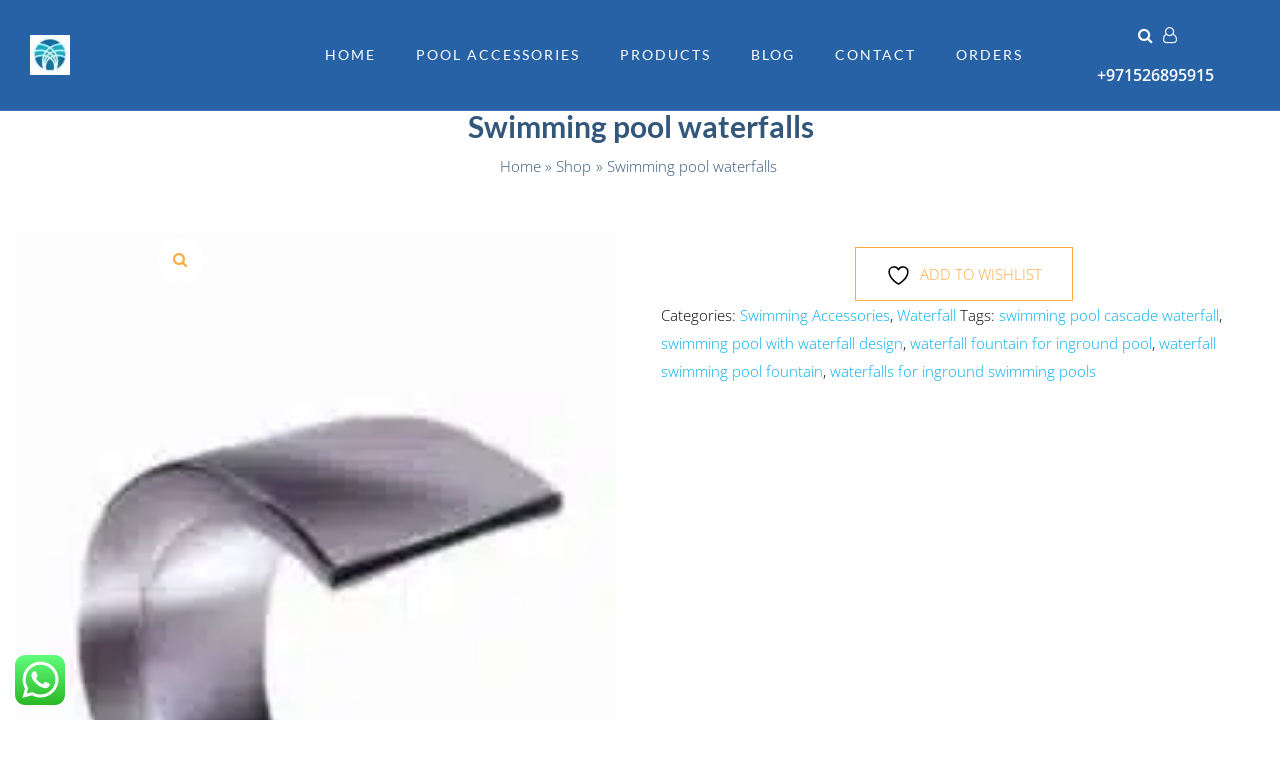

--- FILE ---
content_type: application/x-javascript
request_url: https://aquasplash.ae/wp-content/litespeed/js/2c7c30611a632eb51cceaf2c76164c7d.js?ver=a7d6a
body_size: 326
content:
(()=>{var t;(t=jQuery)((function(){try{document.querySelector(".single_add_to_cart_button")||document.querySelector(".add_to_cart_button")?(o=document.querySelector(".single_add_to_cart_button"),c=document.querySelector(".button.add_to_cart_button")||document.querySelector(".add_to_cart_button"),r(".ctc_woo_single_cart_layout .s1_btn",o),r(".ctc_woo_shop_cart_layout .s1_btn",c,!0),n(".ctc_woo_shop_cart_layout .s_8",c),n(".ctc_woo_single_cart_layout .s_8",o)):document.querySelector(".ctc_woo_place")&&e()}catch(t){}var o,c;function e(){document.querySelector(".ctc_woo_schedule")||(t(".ctc_woo_place").css({display:t(".ctc_woo_place").attr("data-dt")}),t(".ctc_woo_place").show())}function r(o,c){var r=arguments.length>2&&void 0!==arguments[2]&&arguments[2]?document.querySelectorAll(o):[document.querySelector(o)];c&&r.length&&r[0]&&(r.forEach((function(o){var e,r,n;e=c,r=o,n=window.getComputedStyle(e),Array.from(n).forEach((function(t){r.style.setProperty(t,n.getPropertyValue(t),n.getPropertyPriority(t))}));var _=t(o).css("color"),a=t(o).css("background-color");t(o).css({display:"inline-flex",width:"fit-content","align-items":"center",color:_,"background-color":a})})),e())}function n(o,c){var r=document.querySelectorAll(o);r.length&&c&&(r.forEach((function(o){t(o).css({"min-height":t(c).css("min-height"),"font-size":t(c).css("font-size"),"font-weight":t(c).css("font-weight"),"letter-spacing":t(c).css("letter-spacing"),"border-radius":t(c).css("border-radius"),width:"fit-content"})})),e())}}))})()
;